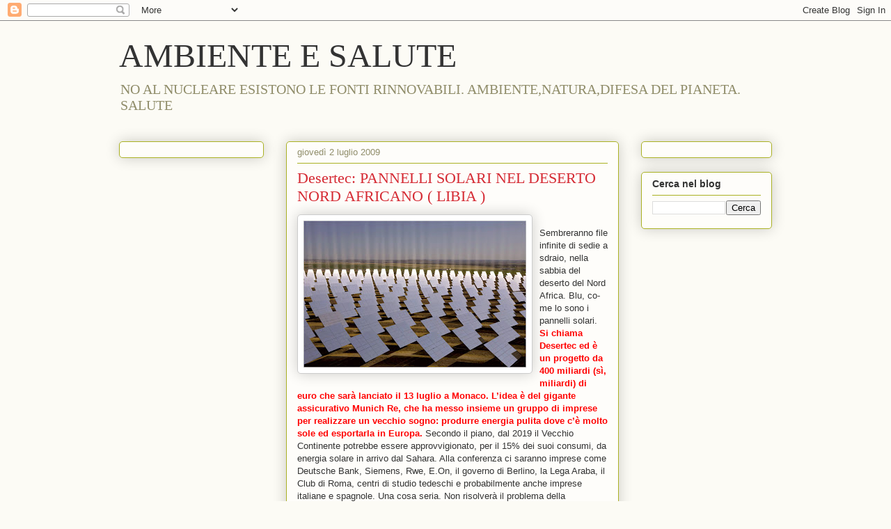

--- FILE ---
content_type: text/html; charset=UTF-8
request_url: http://www.ambienteesalute.com/b/stats?style=BLACK_TRANSPARENT&timeRange=ALL_TIME&token=APq4FmBncwK8ZyohuJEr2FfMmrPzvM0KytNHdnG3cnIftuZm8uVuvbi-ngWzcHXW-BjU753ZlQC3T75yqTgTTri-rktABL75Bw
body_size: 252
content:
{"total":949314,"sparklineOptions":{"backgroundColor":{"fillOpacity":0.1,"fill":"#000000"},"series":[{"areaOpacity":0.3,"color":"#202020"}]},"sparklineData":[[0,4],[1,4],[2,4],[3,2],[4,3],[5,5],[6,6],[7,5],[8,2],[9,7],[10,29],[11,23],[12,12],[13,42],[14,37],[15,21],[16,23],[17,17],[18,8],[19,15],[20,12],[21,7],[22,7],[23,8],[24,6],[25,48],[26,100],[27,20],[28,3],[29,1]],"nextTickMs":400000}

--- FILE ---
content_type: text/html; charset=utf-8
request_url: https://www.google.com/recaptcha/api2/aframe
body_size: 268
content:
<!DOCTYPE HTML><html><head><meta http-equiv="content-type" content="text/html; charset=UTF-8"></head><body><script nonce="8p6HTiV8mVlV7eWp4q0Q-g">/** Anti-fraud and anti-abuse applications only. See google.com/recaptcha */ try{var clients={'sodar':'https://pagead2.googlesyndication.com/pagead/sodar?'};window.addEventListener("message",function(a){try{if(a.source===window.parent){var b=JSON.parse(a.data);var c=clients[b['id']];if(c){var d=document.createElement('img');d.src=c+b['params']+'&rc='+(localStorage.getItem("rc::a")?sessionStorage.getItem("rc::b"):"");window.document.body.appendChild(d);sessionStorage.setItem("rc::e",parseInt(sessionStorage.getItem("rc::e")||0)+1);localStorage.setItem("rc::h",'1763526816717');}}}catch(b){}});window.parent.postMessage("_grecaptcha_ready", "*");}catch(b){}</script></body></html>